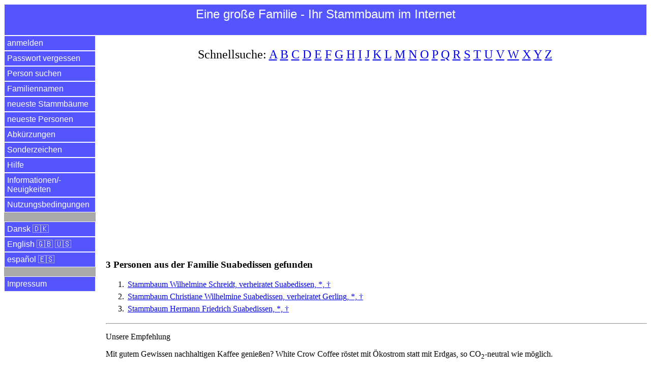

--- FILE ---
content_type: text/html; charset=utf-8
request_url: https://www.google.com/recaptcha/api2/aframe
body_size: 264
content:
<!DOCTYPE HTML><html><head><meta http-equiv="content-type" content="text/html; charset=UTF-8"></head><body><script nonce="tGagueCQjk3ya-wPjhqrdA">/** Anti-fraud and anti-abuse applications only. See google.com/recaptcha */ try{var clients={'sodar':'https://pagead2.googlesyndication.com/pagead/sodar?'};window.addEventListener("message",function(a){try{if(a.source===window.parent){var b=JSON.parse(a.data);var c=clients[b['id']];if(c){var d=document.createElement('img');d.src=c+b['params']+'&rc='+(localStorage.getItem("rc::a")?sessionStorage.getItem("rc::b"):"");window.document.body.appendChild(d);sessionStorage.setItem("rc::e",parseInt(sessionStorage.getItem("rc::e")||0)+1);localStorage.setItem("rc::h",'1768551761472');}}}catch(b){}});window.parent.postMessage("_grecaptcha_ready", "*");}catch(b){}</script></body></html>